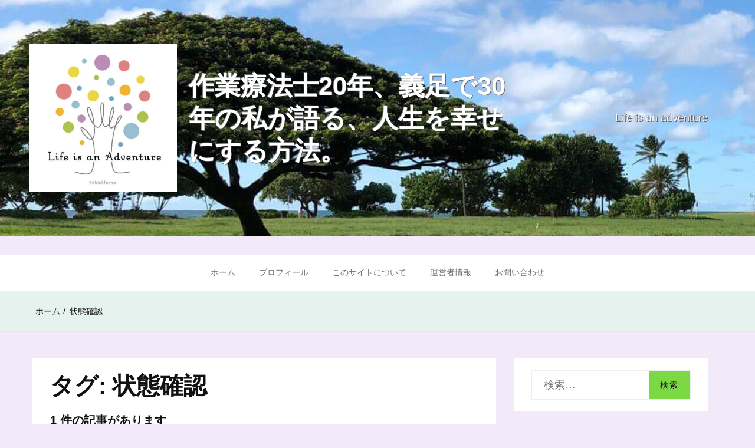

--- FILE ---
content_type: text/html; charset=utf-8
request_url: https://www.google.com/recaptcha/api2/aframe
body_size: 266
content:
<!DOCTYPE HTML><html><head><meta http-equiv="content-type" content="text/html; charset=UTF-8"></head><body><script nonce="GKOsgriMAhSe3PpVEs8D5w">/** Anti-fraud and anti-abuse applications only. See google.com/recaptcha */ try{var clients={'sodar':'https://pagead2.googlesyndication.com/pagead/sodar?'};window.addEventListener("message",function(a){try{if(a.source===window.parent){var b=JSON.parse(a.data);var c=clients[b['id']];if(c){var d=document.createElement('img');d.src=c+b['params']+'&rc='+(localStorage.getItem("rc::a")?sessionStorage.getItem("rc::b"):"");window.document.body.appendChild(d);sessionStorage.setItem("rc::e",parseInt(sessionStorage.getItem("rc::e")||0)+1);localStorage.setItem("rc::h",'1769220907165');}}}catch(b){}});window.parent.postMessage("_grecaptcha_ready", "*");}catch(b){}</script></body></html>